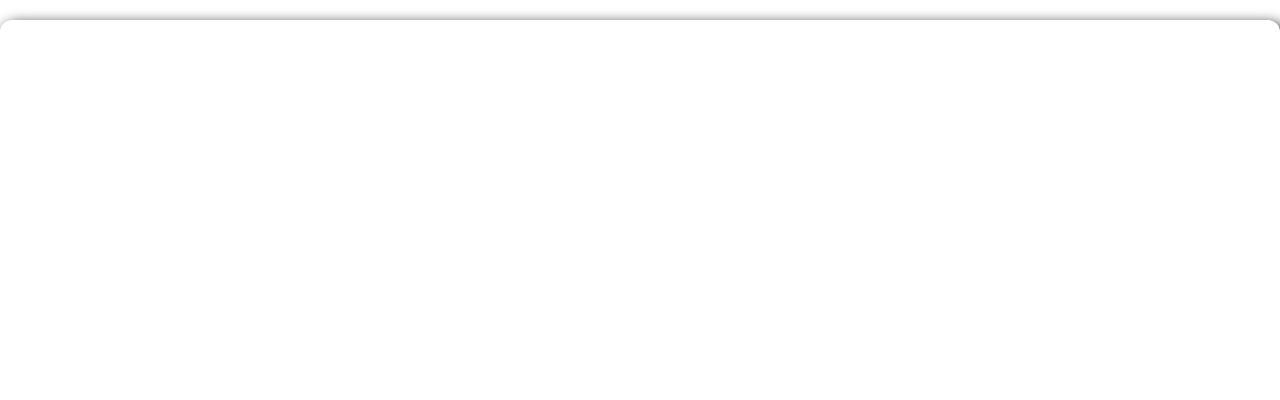

--- FILE ---
content_type: text/html; charset=utf-8
request_url: http://gskohli.com/notificationdetail.aspx?acturl=WApIh9eSlBwkY+3iMrGpNKRk9xnA8j1ZWoNPKlGVdBl/pR6tos3+qK8jyVRLlcnwgMAFwFWKT4N5uphyNMFzyw==
body_size: 3358
content:


<!DOCTYPE html PUBLIC "-//W3C//DTD XHTML 1.0 Transitional//EN" "http://www.w3.org/TR/xhtml1/DTD/xhtml1-transitional.dtd">

<html xmlns="http://www.w3.org/1999/xhtml">
<head id="Head1"><title>
	gskohli.com
</title><meta name="ROBOTS" content="NOINDEX, NOFOLLOW" /><meta name="viewport" content="width=device-width" /><link rel="stylesheet" href="http://maxcdn.bootstrapcdn.com/bootstrap/3.2.0/css/bootstrap.min.css" /><link rel="icon" href="/images/favicon.ico" type="image/x-icon" />
   <script src="https://ajax.googleapis.com/ajax/libs/jquery/1.11.3/jquery.min.js" type="text/javascript"></script>
   <script language="javascript" type="text/javascript">

       document.oncontextmenu = function () {
           return false;
       };
       window.frames["iframe1"].document.oncontextmenu = function () { return false; };


   </script>
    <style type="text/css" >
    iframe {
  margin-top: 20px;
  margin-bottom: 30px;

  -moz-border-radius: 12px;
  -webkit-border-radius: 12px;
  border-radius: 12px;

  -moz-box-shadow: 4px 4px 14px #000;
  -webkit-box-shadow: 4px 4px 14px #000;
  box-shadow: 4px 4px 14px #000;

  filter:progid:DXImageTransform.Microsoft.BasicImage(rotation=.2);
}
    </style>
</head>
<body oncontextmenu="return false">
    <form name="form1" method="post" action="./notificationdetail.aspx?acturl=WApIh9eSlBwkY+3iMrGpNKRk9xnA8j1ZWoNPKlGVdBl%2fpR6tos3+qK8jyVRLlcnwgMAFwFWKT4N5uphyNMFzyw%3d%3d" id="form1">
<div>
<input type="hidden" name="__VIEWSTATE" id="__VIEWSTATE" value="/wEPDwUKMTQ3ODYzMDg1NA9kFgICAw9kFgICAQ8WAh4Dc3JjBTdodHRwczovL3dlYnRlbC5pbi9JbWFnZS9Gb3JtJTIwR1NUJTIwQVJBJTIwLTAzX25ubm4ucGRmZGS78wlsVOrobbM1w8GzteuUVJHvlxBYB+c2ccTUBYE/zg==" />
</div>

<script type="text/javascript">
//<![CDATA[
var theForm = document.forms['form1'];
if (!theForm) {
    theForm = document.form1;
}
function __doPostBack(eventTarget, eventArgument) {
    if (!theForm.onsubmit || (theForm.onsubmit() != false)) {
        theForm.__EVENTTARGET.value = eventTarget;
        theForm.__EVENTARGUMENT.value = eventArgument;
        theForm.submit();
    }
}
//]]>
</script>


<script src="/WebResource.axd?d=inv8x-NpLHaoCdK3oWDoHVDjTkoDZKwVnsMP9K04xMI6dDZMPyygsPPBzw5tqMfKc5QRRJ709pWnROBcrrkohdy8cnrG9brVzGyMX84wENk1&amp;t=638901971280000000" type="text/javascript"></script>

<div>

	<input type="hidden" name="__VIEWSTATEGENERATOR" id="__VIEWSTATEGENERATOR" value="D84D6561" />
	<input type="hidden" name="__SCROLLPOSITIONX" id="__SCROLLPOSITIONX" value="0" />
	<input type="hidden" name="__SCROLLPOSITIONY" id="__SCROLLPOSITIONY" value="0" />
	<input type="hidden" name="__EVENTTARGET" id="__EVENTTARGET" value="" />
	<input type="hidden" name="__EVENTARGUMENT" id="__EVENTARGUMENT" value="" />
</div>

  
  <div style="width:100%;height:100%;">
     <iframe id="iframe1" src="https://webtel.in/Image/Form%20GST%20ARA%20-03_nnnn.pdf" frameborder="0" style="overflow: hidden; height: 100%; width: 100%; position: absolute;" height="100%" width="100%"></iframe>
   </div>
    

<script type="text/javascript">
//<![CDATA[

theForm.oldSubmit = theForm.submit;
theForm.submit = WebForm_SaveScrollPositionSubmit;

theForm.oldOnSubmit = theForm.onsubmit;
theForm.onsubmit = WebForm_SaveScrollPositionOnSubmit;
//]]>
</script>
</form>
</body>
</html>

